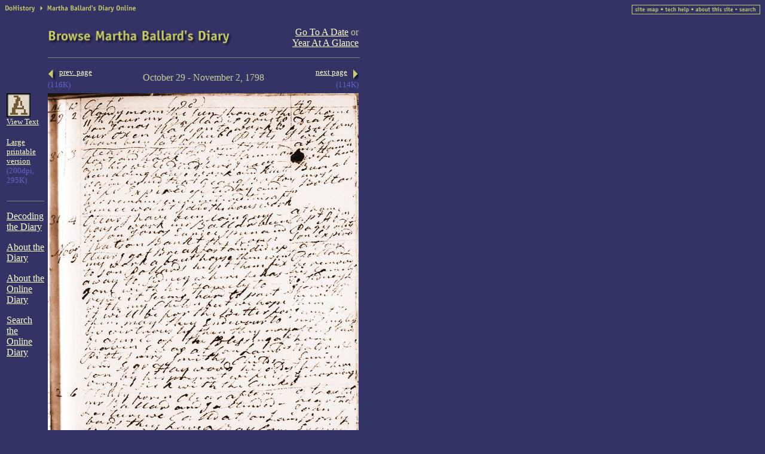

--- FILE ---
content_type: text/html
request_url: https://dohistory.org/diary/1798/10/17981029_img.html
body_size: 3310
content:
<html><head><title>Martha Ballard's Diary, Oct. 29-Nov. 2, 1798 (I)</title><meta name="generator" content="Frontier 6.0 MacOS"><script language='JavaScript'><!--var typ = "", s = "";if (0 <= document.URL.indexOf("img")) typ = "img";  else typ = "txt"; if (0 <= document.URL.indexOf('?')) {s = document.URL.substring(document.URL.indexOf('?')+1,document.URL.length); }function checkdate(formname) {noentry=0mdates="0230 0231 0431 0631 0931 1131"datenum=10000 *  document.dateform.Year[document.dateform.Year.selectedIndex].value + 100 *  document.dateform.Month[document.dateform.Month.selectedIndex].value + 1 * document.dateform.Day[document.dateform.Day.selectedIndex].valuemonthday=String(datenum.toString().substring(4))year=document.dateform.Year[document.dateform.Year.selectedIndex].valuedatelist = new Array(17850115, 17850927, 17850928, 17850929, 17850930, 17851001, 17851002, 17851003, 17851004, 17851005, 17880101, 17880102, 17880103, 17880104, 17880105, 17880106, 17880107, 17880108, 17880109, 17880110, 17880111, 17880112, 17880113, 17880114, 17880115, 17880116, 17880117, 17880118, 17890124, 17890125, 17890126, 17890127, 17890128, 17890129, 17890130, 17890131, 17900814, 17900815, 17920810, 18010525, 18010526, 18010527, 18010528, 18010529, 18010530, 18010531, 18010601, 18010602, 18010603, 18030524, 18030525, 18030526, 18070128, 18070129, 18070130, 18070131, 18070201, 18070202, 18070203, 18070204, 18070205, 18070206, 18070207, 18070208, 18070209, 18110718, 18110719, 18110720, 18110721, 18110722, 18110723, 18110724)for(count=0; count < datelist.length; count++)	noentry=noentry+(datelist[count]==datenum);deceased=(18120508 <= datenum)baddate=((0 <= mdates.indexOf(monthday)))+(monthday=="0229" & year != 1788 & year != 1792 & year != 1796 & year != 1804 & year != 1808 & year != 1812) if (noentry) errcode=0if (baddate) errcode=1if (deceased) errcode=2if (baddate & deceased) errcode=3er=noentry+deceased+baddatemessages=new Array("Martha Ballard did not write on this date.","This date is invalid.","Martha Ballard did not write after May 8, 1812.","This date is invalid. Also, Martha Ballard did not write after May 8, 1812.")if (er)	alert(messages[errcode])else {window.location.href="../../../cgi-bin/gotodiary?date="+datenum+"&type="+typ}}//--></script></head><body bgcolor="#333366" alink="#CCCC66" vlink="#999966" link="#FFFFCC" text="#CCCC99"><!-- #BeginLibraryItem "/Library/topNav_diary.lbi" --><!--start topnav--><table width="100%" border="0" cellspacing="0" cellpadding="0">  <tr valign="top">     <td><a href="../../../home.html"><img src="../../../nav/nav_topBlu_doHist.gif" width="51" height="13" border="0" vspace="0" hspace="0" ALT="DoHistory"></a><a href="../../index.html"><img src="../../../nav/nav_topBlu_diary.gif" width="169" height="13" border="0" vspace="0" hspace="0" ALT="Martha Ballard's Diary Online"></a></td><td align="right"><a href="../../../sitemap.html"><img src="../../../nav/nav_utilBlu_map.gif" width="51" height="16" border="0" vspace="0" hspace="0" ALT="site map"></a><a href="../../../about/techHelp.html"><img src="../../../nav/nav_utilBlu_help.gif" width="51" height="16" border="0"  vspace="0" hspace="0" ALT="tech help"></a><a href="../../../about/site.html"><img src="../../../nav/nav_utilBlu_about.gif" width="73" height="16" border="0" vspace="0" hspace="0" ALT="about site"></a><a href="../../../search.html"><img src="../../../nav/nav_utilBlu_search.gif" width="40" height="16" border="0" vspace="0" hspace="0" ALT="search"></a></td></tr></table><!--`end topnav--><!-- #EndLibraryItem --><br><table width="595" cellpadding="3" border="0" cellspacing="0">	<tr>		<td width="66">&nbsp;</td>		<td colspan="3" width="520"> 			<table width="100%" border="0" cellspacing="0" cellpadding="0">			<tr> 				<td><img src="../../images/diaryBrowse_title.gif" width="307" height="26" hspace="0" vspace="0" alt="Browse Martha Ballard's Diary"></td>				<td align="right"><a href="#GoToDate">Go To A Date</a> or <br><a href="../index.html">Year At A Glance</a></td>			</tr>			</table>		</td>	</tr>	<tr valign="middle"> 		<td valign="top" width="66">&nbsp;</td>		<td align="left" width="520" valign="bottom" colspan="3">			<hr width="100%" align="left" noshade size="1">		</td>	</tr>	  <tr valign="middle">     <td valign="top" width="66">&nbsp;</td>    <td align="left" width="90" valign="middle">      <!--PREVLINK--><a href="../../1798/10/17981023_img.html"><img src="../../images/prev.gif" width="15" height="18" align="middle" vspace="0" hspace="0" border="0" name="&lt;" alt="&lt;"></a><font size="-1"><a href="../../1798/10/17981023_img.html"><nobr>prev. page</nobr></a></font><br><font color="#6666CC" size="-1">(116K)</font></font><br><!--/PREVLINK-->    </td>    <td valign="middle">      <center><nobr>October 29 - November 2, 1798</nobr></center>    </td>    <td align="right" width="90" valign="middle">      <!--NEXTLINK--><a href="../../1798/11/17981103_img.html"><font size="-1"><nobr>next page</nobr></font></a> <a href="../../1798/11/17981103_img.html"><img src="../../images/next.gif" width="15" height="18" align="middle" border="0" vspace="0" hspace="0" name="&gt;" alt="&gt;"></a><br><font size="-1" color="#6666CC">(114K)</font><!--/NEXTLINK-->    </td>  </tr>  <tr>     <td valign="top" rowspan="5" width="66">       <!--OTHERFORMATLINK--><a href="17981029_txt.html"><img src="../../../images/txt_icon.gif" width="40" height="40" border="0" vspace="0" hspace="0" alt="View Text"></a><br><a href="17981029_txt.html"><font size="-1">View Text</font></a><br><br><font size="-1"><a href="17981029_print.jpg">Large printable version</a><br><font color="#6666CC">(200dpi, 295K)</font></font><br><br><!--/OTHERFORMATLINK-->      <hr noshade size="1">      <p><a href="../../exercises/decoding.html">Decoding the Diary</a></p>      <p><a href="../../about.html">About the Diary</a></p>      <p><a href="../../aboutonlinediary.html">About the Online Diary</a></p>      <p><a href="../../search.html">Search the Online Diary</a></p>      <!--RELATEDLINKS(Oct. 29-Nov. 2, 1798)--><!-- none --><!--/RELATEDLINKS-->    </td>    <td valign="top" colspan="3" cellpadding=0 width="520">      <!--DIARYAREA--><img src="17981029_img.jpg" vspace="0" hspace="0" border="0" alt="Oct. 29-Nov. 2, 1798 diary page (image, 123K). Choose 'View Text' (at left) for faster download." align="top"><!--/DIARYAREA-->     </td>  </tr>  <tr valign="middle">     <td align="left" width="90" valign="middle">      <!--PREVLINK--><a href="../../1798/10/17981023_img.html"><img src="../../images/prev.gif" width="15" height="18" align="middle" vspace="0" hspace="0" border="0" name="&lt;" alt="&lt;"></a><font size="-1"><a href="../../1798/10/17981023_img.html"><nobr>prev. page</nobr></a></font><br><font color="#6666CC" size="-1">(116K)</font></font><br><!--/PREVLINK-->    </td>    <td valign="middle">      <center><nobr>October 29 - November 2, 1798</nobr></center>    </td>    <td align="right" width="90" valign="middle">      <!--NEXTLINK--><a href="../../1798/11/17981103_img.html"><font size="-1"><nobr>next page</nobr></font></a> <a href="../../1798/11/17981103_img.html"><img src="../../images/next.gif" width="15" height="18" align="middle" border="0" vspace="0" hspace="0" name="&gt;" alt="&gt;"></a><br><font size="-1" color="#6666CC">(114K)</font><!--/NEXTLINK-->    </td>  </tr>	<tr valign="middle"> 		<td align="left" valign="middle" colspan="3"> 			<hr width="100%" align="left" noshade size="1">		</td>	</tr>	<tr> 		<td colspan="3" valign="top"><a name="GoToDate"></a>			<form method="post"  name="dateform">				<font size="+1">Go To A Date</font> 				<select name="Month">					<option value="01">January</option>					<option value="02">February</option>					<option value="03">March</option>					<option value="04">April</option>					<option value="05">May</option>					<option value="06">June</option>					<option value="07">July</option>					<option value="08">August</option>					<option value="09">September</option>					<option value="10">October</option>					<option value="11">November</option>					<option value="12">December</option>				</select>				<select name="Day">					<option value="01">1</option>					<option value="02">2</option>					<option value="03">3</option>					<option value="04">4</option>					<option value="05">5</option>					<option value="06">6</option>					<option value="07">7</option>					<option value="08">8</option>					<option value="09">9</option>					<option value="10">10</option>					<option value="11">11</option>					<option value="12">12</option>					<option value="13">13</option>					<option value="14">14</option>					<option value="15">15</option>					<option value="16">16</option>					<option value="17">17</option>					<option value="18">18</option>					<option value="19">19</option>					<option value="20">20</option>					<option value="21">21</option>					<option value="22">22</option>					<option value="23">23</option>					<option value="24">24</option>					<option value="25">25</option>					<option value="26">26</option>					<option value="27">27</option>					<option value="28">28</option>					<option value="29">29</option>					<option value="30">30</option>					<option value="31">31</option>				</select>				<select name="Year">					<option value="1785">1785</option>					<option value="1786">1786</option>					<option value="1787">1787</option>					<option value="1788">1788</option>					<option value="1789">1789</option>					<option value="1790">1790</option>					<option value="1791">1791</option>					<option value="1792">1792</option>					<option value="1793">1793</option>					<option value="1794">1794</option>					<option value="1795">1795</option>					<option value="1796">1796</option>					<option value="1797">1797</option>					<option value="1798">1798</option>					<option value="1799">1799</option>					<option value="1800">1800</option>					<option value="1801">1801</option>					<option value="1802">1802</option>					<option value="1803">1803</option>					<option value="1804">1804</option>					<option value="1805">1805</option>					<option value="1806">1806</option>					<option value="1807">1807</option>					<option value="1808">1808</option>					<option value="1809">1809</option>					<option value="1810">1810</option>					<option value="1811">1811</option>					<option value="1812">1812</option>				</select>				<input type="button" name="Submit" value="Go" onClick="checkdate(dateform)">			</form>		</td>	</tr>	<tr> 		<td align="left" width="90" valign="middle"> &nbsp;<br><img src="../../../images/spacer.gif" width="90" height="1" vspace="0" hspace="0" border="0"></td>		<td align="center" valign="middle"> &nbsp;<br><img src="../../../images/spacer.gif" width="300" height="1" vspace="0" hspace="0" border="0"></td>		<td align="right" width="90" valign="middle"> &nbsp;<br><img src="../../../images/spacer.gif" width="90" height="1" vspace="0" hspace="0" border="0"></td>	</tr></table><!-- #BeginLibraryItem "/Library/bottomNav_diary.lbi" --><!--start bottomnav--><br><br><br><br><!--start bottomnav--> <table width="100%" border="0" cellspacing="0" cellpadding="0">  <tr bgcolor="#CCCC66">     <td>       <table width="100%" border="0" cellspacing="1" cellpadding="1">		<tr align="center"> 	 	 <td height="15" bgcolor="#333366"><font face="Arial, Helvetica, sans-serif" size="1"><a href="../../../home.html">home</a></font></td>		  <td height="15" bgcolor="#333366"><font face="Arial, Helvetica, sans-serif" size="1"><a href="../../../interests/">your interests</a></font></td>		  <td height="15" bgcolor="#333366"><font face="Arial, Helvetica, sans-serif" size="1"><a href="../../../martha/">who 		    was Martha?</a></font></td>		  <td height="15"><a href="../../"><font face="Arial, Helvetica, sans-serif" size="1" color="#333366">Martha's 		    diary</a></font></td>		  <td height="15" bgcolor="#333366"><font face="Arial, Helvetica, sans-serif" size="1"><a href="../../../book/">book</a></font></td>		  <td height="15" bgcolor="#333366"><font face="Arial, Helvetica, sans-serif" size="1"><a href="../../../film/">film</a></font></td>		  <td height="15" bgcolor="#333366"><font face="Arial, Helvetica, sans-serif" size="1"><a href="../../../DHindex.html">doing 		    history</a></font></td>		  <td height="15" bgcolor="#333366"><font face="Arial, Helvetica, sans-serif" size="1"><a href="../../../archive/">archive</a></font></td>		  <td height="15" bgcolor="#333366"><font face="Arial, Helvetica, sans-serif" size="1"><a href="../../../on_your_own/">on 		    your own</a></font></td>		</tr>		<tr align="center"> 		            <td height="15" colspan="9"><font face="Arial, Helvetica, sans-serif" size="1" color="#333366"><a href="../../1785/01/17850101_img.html"><font color="#333399">browse</font></a></font><font face="Arial, Helvetica, sans-serif" size="1">             | </font><font face="Arial, Helvetica, sans-serif" size="1" color="#333366"><a href="../../search.html"><font color="#333399">search</font></a></font><font face="Arial, Helvetica, sans-serif" size="1">             | </font><font face="Arial, Helvetica, sans-serif" size="1" color="#333366">             <a href="../../themes/"><font color="#333399">stories             &amp; themes</font></a></font><font face="Arial, Helvetica, sans-serif" size="1">             | </font><font face="Arial, Helvetica, sans-serif" size="1" color="#333366">             <a href="../../exercises/lens/"><font color="#333399">lens</font></a>             </font><font face="Arial, Helvetica, sans-serif" size="1"> | </font><font face="Arial, Helvetica, sans-serif" size="1" color="#333366"><a href="../../exercises/decoding.html"><font color="#333399">decoding</font></a></font><font face="Arial, Helvetica, sans-serif" size="1">             | </font> <font face="Arial, Helvetica, sans-serif" size="1" color="#333366"><a href="../../exercises/tryTranscribing.html"><font color="#333399">transcribing</font></a>             </font><font face="Arial, Helvetica, sans-serif" size="1"> | </font><font face="Arial, Helvetica, sans-serif" size="1" color="#333366">             <a href="../../about.html"><font color="#333399">about diary</font></a></font><font face="Arial, Helvetica, sans-serif" size="1">             | </font><font face="Arial, Helvetica, sans-serif" size="1" color="#333366"><a href="../../aboutonlinediary.html">             <font color="#333399">about online diary</font> </a></font></td>		</tr>      </table>    </td>  </tr></table><!--`end bottomnav--><!-- #EndLibraryItem --> <p>&nbsp;</p><p>&nbsp;</p><p>&nbsp;</p><p>&nbsp;</p><p>&nbsp;</p><p>&nbsp;</p><p>&nbsp;</p><p>&nbsp;</p><p>&nbsp;</p><p>&nbsp;</p><p>&nbsp;</p><p>&nbsp;</p><p>&nbsp;</p><p>&nbsp;</p><p>&nbsp;</p><p>&nbsp;</p><p>&nbsp;</p><p>&nbsp;</p><p>&nbsp;</p><p>&nbsp;</p><p>&nbsp;</p><p>&nbsp;</p><p>&nbsp;</p><p>&nbsp;</p><p>&nbsp;</p><p>&nbsp;</p><p>&nbsp;</p></body></html><!-- Rendered 1/25/00; 12:46:47 AM --><!--Template last edited by kb 10/28/99 --><!--Template last edited by ce 11/04/99 -->